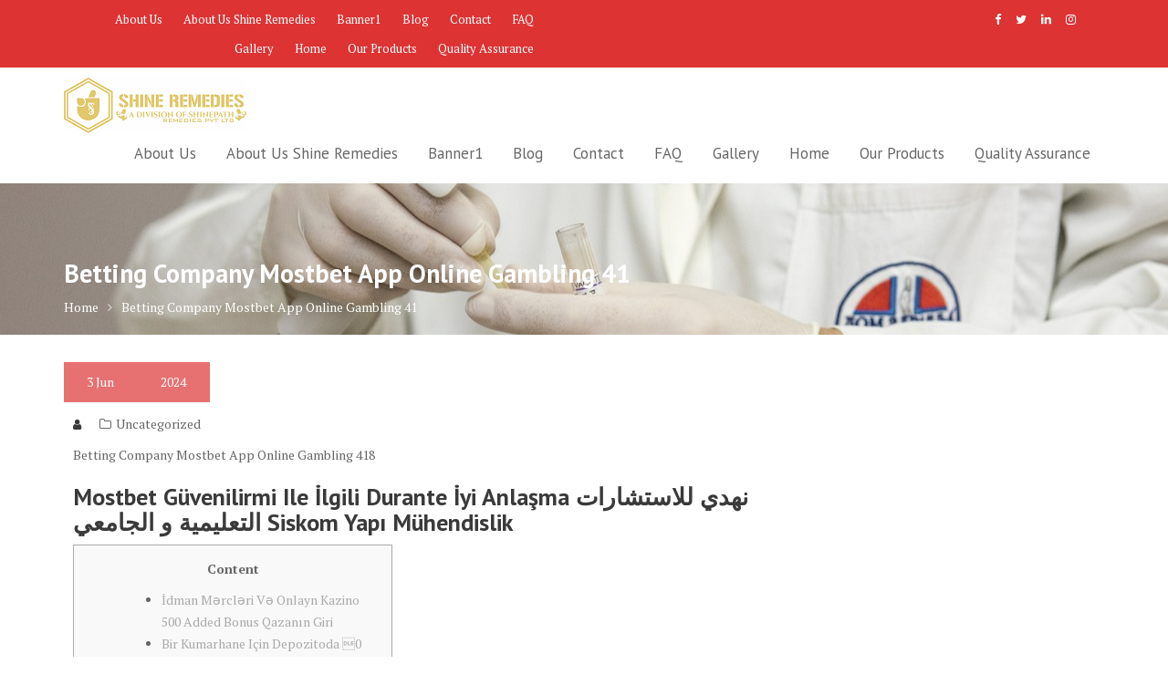

--- FILE ---
content_type: text/html; charset=UTF-8
request_url: https://shineremedies.com/betting-company-mostbet-app-online-gambling-41/
body_size: 21867
content:
<!DOCTYPE html><html lang="en-US">
        	<head>

		        <meta charset="UTF-8">
        <meta name="viewport" content="width=device-width, initial-scale=1">
        <link rel="profile" href="//gmpg.org/xfn/11">
        <link rel="pingback" href="https://shineremedies.com/xmlrpc.php">
        <title>Betting Company Mostbet App Online Gambling 41 &#8211; Shine Remedies</title>
<meta name='robots' content='max-image-preview:large' />
<link rel='dns-prefetch' href='//fonts.googleapis.com' />
<link rel='dns-prefetch' href='//s.w.org' />
<link rel="alternate" type="application/rss+xml" title="Shine Remedies &raquo; Feed" href="https://shineremedies.com/feed/" />
<link rel="alternate" type="application/rss+xml" title="Shine Remedies &raquo; Comments Feed" href="https://shineremedies.com/comments/feed/" />
<link rel="alternate" type="application/rss+xml" title="Shine Remedies &raquo; Betting Company Mostbet App Online Gambling 41 Comments Feed" href="https://shineremedies.com/betting-company-mostbet-app-online-gambling-41/feed/" />
		<script type="text/javascript">
			window._wpemojiSettings = {"baseUrl":"https:\/\/s.w.org\/images\/core\/emoji\/13.0.1\/72x72\/","ext":".png","svgUrl":"https:\/\/s.w.org\/images\/core\/emoji\/13.0.1\/svg\/","svgExt":".svg","source":{"concatemoji":"https:\/\/shineremedies.com\/wp-includes\/js\/wp-emoji-release.min.js?ver=5.7.14"}};
			!function(e,a,t){var n,r,o,i=a.createElement("canvas"),p=i.getContext&&i.getContext("2d");function s(e,t){var a=String.fromCharCode;p.clearRect(0,0,i.width,i.height),p.fillText(a.apply(this,e),0,0);e=i.toDataURL();return p.clearRect(0,0,i.width,i.height),p.fillText(a.apply(this,t),0,0),e===i.toDataURL()}function c(e){var t=a.createElement("script");t.src=e,t.defer=t.type="text/javascript",a.getElementsByTagName("head")[0].appendChild(t)}for(o=Array("flag","emoji"),t.supports={everything:!0,everythingExceptFlag:!0},r=0;r<o.length;r++)t.supports[o[r]]=function(e){if(!p||!p.fillText)return!1;switch(p.textBaseline="top",p.font="600 32px Arial",e){case"flag":return s([127987,65039,8205,9895,65039],[127987,65039,8203,9895,65039])?!1:!s([55356,56826,55356,56819],[55356,56826,8203,55356,56819])&&!s([55356,57332,56128,56423,56128,56418,56128,56421,56128,56430,56128,56423,56128,56447],[55356,57332,8203,56128,56423,8203,56128,56418,8203,56128,56421,8203,56128,56430,8203,56128,56423,8203,56128,56447]);case"emoji":return!s([55357,56424,8205,55356,57212],[55357,56424,8203,55356,57212])}return!1}(o[r]),t.supports.everything=t.supports.everything&&t.supports[o[r]],"flag"!==o[r]&&(t.supports.everythingExceptFlag=t.supports.everythingExceptFlag&&t.supports[o[r]]);t.supports.everythingExceptFlag=t.supports.everythingExceptFlag&&!t.supports.flag,t.DOMReady=!1,t.readyCallback=function(){t.DOMReady=!0},t.supports.everything||(n=function(){t.readyCallback()},a.addEventListener?(a.addEventListener("DOMContentLoaded",n,!1),e.addEventListener("load",n,!1)):(e.attachEvent("onload",n),a.attachEvent("onreadystatechange",function(){"complete"===a.readyState&&t.readyCallback()})),(n=t.source||{}).concatemoji?c(n.concatemoji):n.wpemoji&&n.twemoji&&(c(n.twemoji),c(n.wpemoji)))}(window,document,window._wpemojiSettings);
		</script>
		<style type="text/css">
img.wp-smiley,
img.emoji {
	display: inline !important;
	border: none !important;
	box-shadow: none !important;
	height: 1em !important;
	width: 1em !important;
	margin: 0 .07em !important;
	vertical-align: -0.1em !important;
	background: none !important;
	padding: 0 !important;
}
</style>
	<link rel='stylesheet' id='wp-call-btn-guten-blocks-style-css'  href='https://shineremedies.com/wp-content/plugins/wp-call-button/assets/block/build/index.css?ver=008a43d024d1ab45f94658bb1b98d508' type='text/css' media='all' />
<link rel='stylesheet' id='wp-components-css'  href='https://shineremedies.com/wp-includes/css/dist/components/style.min.css?ver=5.7.14' type='text/css' media='all' />
<link rel='stylesheet' id='wp-block-editor-css'  href='https://shineremedies.com/wp-includes/css/dist/block-editor/style.min.css?ver=5.7.14' type='text/css' media='all' />
<link rel='stylesheet' id='wp-nux-css'  href='https://shineremedies.com/wp-includes/css/dist/nux/style.min.css?ver=5.7.14' type='text/css' media='all' />
<link rel='stylesheet' id='wp-editor-css'  href='https://shineremedies.com/wp-includes/css/dist/editor/style.min.css?ver=5.7.14' type='text/css' media='all' />
<link rel='stylesheet' id='block-robo-gallery-style-css-css'  href='https://shineremedies.com/wp-content/plugins/robo-gallery/includes/extensions/block/dist/blocks.style.build.css?ver=3.0.5' type='text/css' media='all' />
<link rel='stylesheet' id='medical-circle-googleapis-css'  href='//fonts.googleapis.com/css?family=PT+Sans:400,700|PT+Serif:400,700' type='text/css' media='all' />
<link rel='stylesheet' id='bootstrap-css'  href='https://shineremedies.com/wp-content/themes/medical-circle/assets/library/bootstrap/css/bootstrap.min.css?ver=3.3.6' type='text/css' media='all' />
<link rel='stylesheet' id='font-awesome-css'  href='https://shineremedies.com/wp-content/themes/medical-circle/assets/library/Font-Awesome/css/font-awesome.min.css?ver=4.5.0' type='text/css' media='all' />
<link rel='stylesheet' id='slick-css'  href='https://shineremedies.com/wp-content/themes/medical-circle/assets/library/slick/slick.css?ver=1.3.3' type='text/css' media='all' />
<link rel='stylesheet' id='magnific-popup-css'  href='https://shineremedies.com/wp-content/themes/medical-circle/assets/library/magnific-popup/magnific-popup.css?ver=1.1.0' type='text/css' media='all' />
<link rel='stylesheet' id='medical-circle-style-css'  href='https://shineremedies.com/wp-content/themes/medical-circle/style.css?ver=5.7.14' type='text/css' media='all' />
<style id='medical-circle-style-inline-css' type='text/css'>

              .inner-main-title {
                background-image:url('https://shineremedies.com/wp-content/themes/medical-circle/assets/img/medical.jpg');
                background-repeat:no-repeat;
                background-size:cover;
                background-attachment:fixed;
                background-position: center; 
                height: 166px;
            }
            .top-header,
            article.post .entry-header .year,
            .wpcf7-form input.wpcf7-submit ::before ,
            .btn-primary::before {
                background-color: #dd3333;
            }
            .site-footer{
                background-color: #000000;
            }
            .copy-right{
                background-color: #303030;
            }
	        .site-title,
	        .site-title a,
	        .site-description,
	        .site-description a,
            a:hover,
            a:active,
            a:focus,
            .widget li a:hover,
            .posted-on a:hover,
            .author.vcard a:hover,
            .cat-links a:hover,
            .comments-link a:hover,
            .edit-link a:hover,
            .tags-links a:hover,
            .byline a:hover,
            .main-navigation .acme-normal-page .current_page_item a,
            .main-navigation .acme-normal-page .current-menu-item a,
            .main-navigation .active a,
            .main-navigation .navbar-nav >li a:hover,
            .team-item h3 a:hover,
            .news-notice-content .news-content a:hover,
            .single-item .fa,
            .department-title-wrapper .department-title.active a,
			.department-title-wrapper .department-title.active a i,
			.department-title-wrapper .department-title:hover a,
			 .at-social .socials li a{
                color: #dd3333;
            }
            .navbar .navbar-toggle:hover,
            .main-navigation .current_page_ancestor > a:before,
            .comment-form .form-submit input,
            .btn-primary,
            .line > span,
            .wpcf7-form input.wpcf7-submit,
            .wpcf7-form input.wpcf7-submit:hover,
            i.slick-arrow:hover,
            article.post .entry-header,
            .sm-up-container,
            .btn-primary.btn-reverse:before,
            #at-shortcode-bootstrap-modal .modal-header{
                background-color: #dd3333;
                color:#fff;
            }
            .blog article.sticky{
                border: 2px solid #dd3333;
            }
</style>
<link rel='stylesheet' id='medical_circle-block-front-styles-css'  href='https://shineremedies.com/wp-content/themes/medical-circle/acmethemes/gutenberg/gutenberg-front.css?ver=1.0' type='text/css' media='all' />
<script type='text/javascript' src='https://shineremedies.com/wp-includes/js/jquery/jquery.min.js?ver=3.5.1' id='jquery-core-js'></script>
<script type='text/javascript' src='https://shineremedies.com/wp-includes/js/jquery/jquery-migrate.min.js?ver=3.3.2' id='jquery-migrate-js'></script>
<!--[if lt IE 9]>
<script type='text/javascript' src='https://shineremedies.com/wp-content/themes/medical-circle/assets/library/html5shiv/html5shiv.min.js?ver=3.7.3' id='html5-js'></script>
<![endif]-->
<!--[if lt IE 9]>
<script type='text/javascript' src='https://shineremedies.com/wp-content/themes/medical-circle/assets/library/respond/respond.min.js?ver=1.1.2' id='respond-js'></script>
<![endif]-->
<link rel="https://api.w.org/" href="https://shineremedies.com/wp-json/" /><link rel="alternate" type="application/json" href="https://shineremedies.com/wp-json/wp/v2/posts/4286" /><link rel="EditURI" type="application/rsd+xml" title="RSD" href="https://shineremedies.com/xmlrpc.php?rsd" />
<link rel="wlwmanifest" type="application/wlwmanifest+xml" href="https://shineremedies.com/wp-includes/wlwmanifest.xml" /> 
<meta name="generator" content="WordPress 5.7.14" />
<link rel="canonical" href="https://shineremedies.com/betting-company-mostbet-app-online-gambling-41/" />
<link rel='shortlink' href='https://shineremedies.com/?p=4286' />
<link rel="alternate" type="application/json+oembed" href="https://shineremedies.com/wp-json/oembed/1.0/embed?url=https%3A%2F%2Fshineremedies.com%2Fbetting-company-mostbet-app-online-gambling-41%2F" />
<link rel="alternate" type="text/xml+oembed" href="https://shineremedies.com/wp-json/oembed/1.0/embed?url=https%3A%2F%2Fshineremedies.com%2Fbetting-company-mostbet-app-online-gambling-41%2F&#038;format=xml" />
<!-- HFCM by 99 Robots - Snippet # 1: header -->
<meta name="google-site-verification" content="FggCIj_QbhdUfhDVO8x1AbYGxc3BgCOWazcUmwazs28" />
<!-- /end HFCM by 99 Robots -->
<!-- HFCM by 99 Robots - Snippet # 2: Header -->
<meta name="google-site-verification" content="FggCIj_QbhdUfhDVO8x1AbYGxc3BgCOWazcUmwazs28" />
<!-- /end HFCM by 99 Robots -->
<!-- This website uses the WP Call Button plugin to generate more leads. --><style type="text/css">.wp-call-button{ display: none; } @media screen and (max-width: 650px) { .wp-call-button{display: block; position: fixed; text-decoration: none; z-index: 9999999999;width: 60px; height: 60px; border-radius: 50%;/*transform: scale(0.8);*/  right: 20px;  bottom: 20px; background: url( [data-uri] ) center/30px 30px no-repeat #269041 !important;} }</style>		<style type="text/css" id="wp-custom-css">
			.product_meta {
    display: none;
}		</style>
		
	</head>
<body class="post-template-default single single-post postid-4286 single-format-standard wp-custom-logo acme-animate right-sidebar group-blog">

        <div class="site" id="page">
                <a class="skip-link screen-reader-text" href="#content">Skip to content</a>
                    <div class="top-header">
                <div class="container">
                    <div class="row">
                        <div class="col-sm-6 text-left">
                            <div class='at-first-level-nav at-display-inline-block text-right'><div class="menu"><ul>
<li class="page_item page-item-73"><a href="https://shineremedies.com/about-us/">About Us</a></li>
<li class="page_item page-item-150"><a href="https://shineremedies.com/about-us-shine-remedies/">About Us Shine Remedies</a></li>
<li class="page_item page-item-131"><a href="https://shineremedies.com/banner1/">Banner1</a></li>
<li class="page_item page-item-74 current_page_parent"><a href="https://shineremedies.com/blog/">Blog</a></li>
<li class="page_item page-item-36"><a href="https://shineremedies.com/contact/">Contact</a></li>
<li class="page_item page-item-37"><a href="https://shineremedies.com/faq/">FAQ</a></li>
<li class="page_item page-item-38"><a href="https://shineremedies.com/gallery/">Gallery</a></li>
<li class="page_item page-item-75"><a href="https://shineremedies.com/">Home</a></li>
<li class="page_item page-item-39"><a href="https://shineremedies.com/our-products/">Our Products</a></li>
<li class="page_item page-item-153"><a href="https://shineremedies.com/quality-assurance/">Quality Assurance</a></li>
</ul></div>
</div>                        </div>
                        <div class="col-sm-6 text-right">
                            <ul class="socials at-display-inline-block"><li><a href="https://www.facebook.com/" target=""><i class="fa fa-facebook"></i></a></li><li><a href="https://twitter.com/" target=""><i class="fa fa-twitter"></i></a></li><li><a href="https://www.linkedin.com/company/" target=""><i class="fa fa-linkedin"></i></a></li><li><a href="https://www.instagram.com/" target="_blank"><i class="fa fa-instagram"></i></a></li></ul>                        </div>
                    </div>
                </div>
            </div>
                    <div class="navbar at-navbar " id="navbar" role="navigation">
            <div class="container">
                <div class="navbar-header">
                    <button type="button" class="navbar-toggle" data-toggle="collapse" data-target=".navbar-collapse"><i class="fa fa-bars"></i></button>
                    <a href="https://shineremedies.com/" class="custom-logo-link" rel="home"><img width="200" height="61" src="https://shineremedies.com/wp-content/uploads/2022/10/ASHINELOGI.png" class="custom-logo" alt="Shine Remedies" /></a>                </div>
                                <div class="main-navigation navbar-collapse collapse">
                    <div id="primary-menu" class="nav navbar-nav navbar-right acme-normal-page"><ul>
<li class="page_item page-item-73"><a href="https://shineremedies.com/about-us/">About Us</a></li>
<li class="page_item page-item-150"><a href="https://shineremedies.com/about-us-shine-remedies/">About Us Shine Remedies</a></li>
<li class="page_item page-item-131"><a href="https://shineremedies.com/banner1/">Banner1</a></li>
<li class="page_item page-item-74 current_page_parent"><a href="https://shineremedies.com/blog/">Blog</a></li>
<li class="page_item page-item-36"><a href="https://shineremedies.com/contact/">Contact</a></li>
<li class="page_item page-item-37"><a href="https://shineremedies.com/faq/">FAQ</a></li>
<li class="page_item page-item-38"><a href="https://shineremedies.com/gallery/">Gallery</a></li>
<li class="page_item page-item-75"><a href="https://shineremedies.com/">Home</a></li>
<li class="page_item page-item-39"><a href="https://shineremedies.com/our-products/">Our Products</a></li>
<li class="page_item page-item-153"><a href="https://shineremedies.com/quality-assurance/">Quality Assurance</a></li>
</ul></div>
                </div><!--/.nav-collapse -->
            </div>
        </div>
        <div class="wrapper inner-main-title">
	<div class="container">
		<header class="entry-header init-animate">
			<h1 class="entry-title">Betting Company Mostbet App Online Gambling 41</h1>			<div class='breadcrumbs init-animate'><div id='medical-circle-breadcrumbs'><div role="navigation" aria-label="Breadcrumbs" class="breadcrumb-trail breadcrumbs" itemprop="breadcrumb"><ul class="trail-items" itemscope itemtype="http://schema.org/BreadcrumbList"><meta name="numberOfItems" content="2" /><meta name="itemListOrder" content="Ascending" /><li itemprop="itemListElement" itemscope itemtype="http://schema.org/ListItem" class="trail-item trail-begin"><a href="https://shineremedies.com/" rel="home" itemprop="item"><span itemprop="name">Home</span></a><meta itemprop="position" content="1" /></li><li class="trail-item trail-end"><span><span>Betting Company Mostbet App Online Gambling 41</span></span></li></ul></div></div></div>		</header><!-- .entry-header -->
	</div>
</div>
<div id="content" class="site-content container clearfix">
		<div id="primary" class="content-area">
		<main id="main" class="site-main" role="main">
		<article id="post-4286" class="init-animate post-4286 post type-post status-publish format-standard hentry">
	<div class="content-wrapper">
        <div class="image-wrap">
	                    <header class="entry-header no-image">
                <div class="entry-meta">
				<span class="day-month">
					<span class="day">
						3					</span>
					<span class="month">
						Jun					</span>
				</span>
                    <span class="year">
					2024				</span>

                </div><!-- .entry-meta -->
            </header><!-- .entry-header -->
        </div>
		<div class="entry-content no-image">
			<footer class="entry-footer">
				<span class="author vcard"><a class="url fn n" href="https://shineremedies.com/author/"><i class="fa fa-user"></i></a></span><span class="cat-links"><i class="fa fa-folder-o"></i>Uncategorized</span>			</footer><!-- .entry-footer -->
			<p>Betting Company Mostbet App Online Gambling 418</p>
<h1>Mostbet Güvenilirmi Ile İlgili Durante İyi Anlaşma نهدي للاستشارات التعليمية و الجامعي Siskom Yapı Mühendislik</h1>
<div id="toc" style="background: #f9f9f9;border: 1px solid #aaa;display: table;margin-bottom: 1em;padding: 1em;width: 350px;">
<p class="toctitle" style="font-weight: 700;text-align: center;">Content</p>
<ul class="toc_list">
<li><a href="#toc-0">İdman Mərcləri Və Onlayn Kazino 500 Added Bonus Qazanın Giri</a></li>
<li><a href="#toc-1">Bir Kumarhane Için Depozitoda 0 Ilk Para Yatırma Bonusu + 15fs</a></li>
<li><a href="#toc-2">Mostbet’te Ücretsiz Bahisler</a></li>
<li><a href="#toc-3">Mostbet Azerbaycan Rəsmi Casino Giriş Və Qeydiyyat Mostbet A</a></li>
<li><a href="#toc-4">Mostbet Bahis: Türkiye&#8217;de Online Bahis Ve Oyun Deneyiminiz</a></li>
<li><a href="#toc-5">Mostbet Mobil Uygulamaları</a></li>
<li><a href="#toc-6">Mostbet Casin</a></li>
<li><a href="#toc-7">Mostbet’te Canlı Bahis Seçeneği</a></li>
<li><a href="#toc-8">Mostbet Uz</a></li>
<li><a href="#toc-9">Mostbet&#8221; &#8220;Casino Para Çekmede Sıkıntı</a></li>
<li><a href="#toc-10">Sunulan Oyunlar</a></li>
<li><a href="#toc-11">Türkiye’den Oyuncular Için Mostbet’e Oyun Hesabı Kaydı</a></li>
<li><a href="#toc-12">Azərbaycanda Mostbet Az Casin</a></li>
<li><a href="#toc-13">Mostbet&#8217;te Bahis Çeşitliliği</a></li>
<li><a href="#toc-14">Spor Için 0 Hoş Geldin Bonusu + Just One Para Yatırma Işlemi Için 50 Free Re-writes (fs)</a></li>
<li><a href="#toc-15">Mostbet Aviator Trial Türkiye ️ Mosbet Para Için Oyunu Nasıl Oynanır, Stratejistler, Demo, Indir Mostbet Havacı Tr</a></li>
<li><a href="#toc-16">&#8220;kum Derdine Son! </a></li>
<li><a href="#toc-17">Mostbet Web Sitesinin Özellikleri</a></li>
<li><a href="#toc-18">Sonuç&#8221;</a></li>
<li><a href="#toc-19">Mosbet Kumar Sitesi</a></li>
<li><a href="#toc-20">Mostbet Giriş Türkiye: Mostbet Casino &#038; Bahis Adresi Bonusları Ve Üyelik İşlemleri</a></li>
<li><a href="#toc-21">Mostbet Oyun Türleri</a></li>
<li><a href="#toc-22">Popüler Turlar</a></li>
<li><a href="#toc-23">Mostbet Para Yatırma Ve Afin De Çekme Yöntemleri</a></li>
<li><a href="#toc-24">Mostbet, Azərbaycanda Ən Yaxşı Onlayn Kazinolardan Bir</a></li>
<li><a href="#toc-25">Mostbet’te Bahis Yapılabilecek Popüler Spor Etkinlikleri</a></li>
<li><a href="#toc-26">Mostbet’e Giriş Yap Empieza Kazanmaya Başla! </a></li>
<li><a href="#toc-27">“mostbet Azərbaycan Orc Və Kazino Bonus 550 Azn Giri</a></li>
<li><a href="#toc-30">Mostbet Türkiye Çevrimiçi Kumarhane Mostbet Casin</a></li>
<li><a href="#toc-32">Mostbet Aviator Sport: Necə Oynamaq Olar</a></li>
<li><a href="#toc-33">Kategori Arşivleri: Mostbet Ozbekistonda</a></li>
</ul>
</div>
<p>Bu geliştiriciler, gerçekçi grafiklere ve ilgi çekici bonus özelliklere sahip yüksek kaliteli oyunlar yaratmalarıyla bilinir.  Dolayısıyla, Mostbet’te oynarken çeşitli eğlenceli seçenekler bulacağınıza güvenebilirsiniz.  Mostbet ayrıca Amerikan, Avrupa ve Fransız gibi çeşitli rulet çeşitleri de sunmaktadır.  Bu oyunlar gerçekçi grafiklerle gelir ve yarış pisti bahisleri empieza hızlı erişim için favori bahislerinizi kaydetme gibi ek özelliklere sahiptir.</p>
<ul>
<li>Mostbet Destek ekibi, 7/24 ulaşılabilirliği ve profesyonel çözüm yöntemleri ile dikkat çekmektedir. </li>
<li>Kayıttan sonra, spor bahisleri ve kumarhaneler için şık bir karşılama bonusu alabilirsiniz. </li>
<li>Rekabetçi oranlar ve çizgilerle, bahislerinizden en iyi şekilde yararlandığınızdan emin olabilirsiniz. </li>
</ul>
<p>Mostbet, çeşitli promosyonlar sunar ve oyuncular çok başarılı şirketlerdir, ancak aşağıdakilerden yararlanacak kadar genç olmasına rağmen.  Şirketin canlı bahis, maç öncesi bahis ve sanal spor bahisleri gibi bir dizi bahis alternatifi sunması beklenmektedir.&#8221; &#8220;[newline]Burada bahis oynamaktan çok keyif alıyorum, oranlar gerçekten çok iyi ve bahis oynayabilecekleri çok çeşitli spor türleri var.  Mostbet ayna web sitesi, orijinal, resmi web sitesiyle aynı içeriğe ve işlevselliğe sahip bir yedek ya da alternatif web sitesidir.  Mostbet Destek ekibi, 7/24 ulaşılabilirliği ve profesyonel çözüm yöntemleri ile dikkat çekmektedir.</p>
<h2 id="toc-0">İdman Mərcləri Və Onlayn Kazino 500 Bonus Qazanın Giri</h2>
<p>Maç öncesi, maç veya etkinlik başlamadan önce herhangi bir spor dalına bahis oynayabileceğiniz anlamına gelirken, canlı bahis, etkinlik sırasında bahis yapmanıza olanak tanır.  Mostbet müşteri hizmetleri personeli, bahis, hesapla ilgili sorunlar ya da aradaki the lady şey hakkında sahip olabileceğiniz&#8221; &#8220;the girl türlü sorunuzda dimension yardımcı olmak için buradadır.  Bir hesap oluşturmak ve Mostbet’e giriş yapmak, kullanıcılara platformun eğlenceli özelliklerine ve bahis oynamak için güvenli bir ortama erişim sağlayan basit bir işlemdir.  Kullanıcılar, platformun kapsamlı özellik setini kullanabilir ve kayıt olduktan sonra seçtikleri etkinliklere bahis oynayabilir.  Uygulamadaki hesaplarında oturum açmış olan tüm kullanıcılar bunları görebilir <a href="https://PorridgeLady.com/">mostbet</a>.</p>
<ul>
<li>&#8220;Üstelik Mostbet’in kayıt seçenekleri farklı müşteri tercihlerine empieza ihtiyaçlarına uyacak şekilde tasarlanmıştır. </li>
<li>Sitedeki bahis hatları da benzer hizmetler sunan diğer web sitelerine kıyasla oldukça rekabetçidir. </li>
<li>Müşteri destek ekibi günün the girl saati çalışır empieza duyarlı ve yardımcı olmasıyla bilinir. </li>
<li>Kayıt sırasında yapılmadıysa, belirtilen telefon numarasını empieza e-postayı weil teyit etmeniz gerekir. </li>
<li>Cömert hoş geldin bonusları, popüler slot makinelerinde ücretsiz çevirmeler ve başka hiçbir yerde bulamayacağınız diğer benzersiz teklifler sizi şaşırtacak. </li>
</ul>
<p>Mostbet uygulaması pampre telefonunuzdan bahis oyunları oynamanıza olanak sağlayan mobil bir yazılımdır.  Bu uygulama ile kolayca bahis oynayabilir ve daha fazla para kazanabilirsiniz.  Bu oyunlar gerçekçi grafiklere sahiptir ve sizing mümkün olan sobre iyi oyun deneyimini sunmak için tasarlanmıştır.  Ayrıca, kazancınızı önemli ölçüde artırabilecek amerikan dolar? topu ikramiyeleri ve aşamalı ikramiyeler gibi added bonus” “özelliklerle birlikte gelirler.  Com web sitemiz, 2009’dan başlayarak on yıldan fazla bir süredir spor bahisleri hizmetlerini sunmaktadır.</p>
<h3 id="toc-1">Bir Kumarhane Için Depozitoda 0 Ilk Para Yatırma Bonusu + 15fs</h3>
<p>Siteye erişim sağlayabilmek için güncel Mostbet giriş adreslerinin takip edilmesi gerekmektedir, zira bu tür siteler sık sık erişim engellemelerine maruz kalabilmektedir.  Kayıt promosyon kodunu özellikle sitemizdeki online casino ortaklarından birinden alabilirsiniz.  Mostbet’teki canlı on collection casino, kullanıcıların bir video yayını aracılığıyla gerçek zamanlı krupiyelerle casino oyunları oynamasına olanak tanıyan bir özelliktir.  Bu, daha sürükleyici ve&#8221; &#8220;otantik bir oyun deneyimi sunar, çünkü oyuncular tıpkı kara tabanlı  bir kumarhanede olduğu gibi krupiyeyi görebilir ve onunla etkileşime girebilir.</p>
<ul>
<li>Unutmayın ki, bahis ve oyun dünyasına adım atmak için doğru bir başlangıç yapmak çok önemlidir. </li>
<li>Mostbet, kullanıcılarına spor bahisleri ve online casino oyunları sunarak geniş bir eğlence yelpazesi vaat ediyor. </li>
<li>Mostbet online on range casino, dünyanın dört bir yanından yüzlerce spor karşılaşmasında oranlar empieza bahis hatları sunan bir spor platformudur. </li>
<li>Oyuncular Andar Bahar, slotlar, video online poker ve jackpot oyunları dahil olmak üzere çok çeşitli casino oyunları arasından seçim yapabilirler. </li>
</ul>
<p>Mostbet, kullanıcılarına spor bahisleri ve online casino oyunları sunarak geniş bir eğlence yelpazesi vaat ediyor.  Fakat bu platformun öne çıkan özelliklerinden yararlanırken, bazı avantajlar ve dezavantajları da göz önünde bulundurmak gerekiyor.  Öte yandan,  online casino ve spor bahisleri tutkunları için Mostbet, sunduğu kaliteli hizmet sayesinde oldukça popüler bir platformdur.  Güvenilir bir hizmet anlayışıyla, oyuncuların kişisel bilgilerinin korunması ve finansal işlemlerde şeffaflığın sağlanması, kullanıcılar için büyük önem taşımaktadır.</p>
<h3 id="toc-2">Mostbet’te Ücretsiz Bahisler</h3>
<p>Kullanıcılar para yatırma limitleri belirleyebilir, siteden kendilerini hariç tutabilir ve ihtiyaç duyduklarında profesyonel yardım almak için kaynaklara erişebilirler.  Mostbet’e hemen şimdi kaydolun ve online spor bahislerinin ve casino oyunlarının keyfini çıkarın!  Türkiye’nin önde gelen bahis platformlarından biri olan bu platform, kullanıcılarına geniş bir bahis yelpazesi ve eğlenceli casino oyunları sunmakta.  Kayıt işleminin sade ve anlaşılır olması, bahis empieza oyun severler için kolaylık sağlar.</p>
<ul>
<li>Online poker odası, oyuncuların turnuvalarda ve masa oyunlarında gerçek para için birbirleriyle rekabet etmelerini sağlar. </li>
<li>Mostbet bahis, Türkiye&#8217;deki on the internet bahis severler için en popüler platformlardan biri&#8221; &#8220;olmuştur. </li>
<li>Demo versiyonunda, oyun gerçek paraya dönüştürülemeyen sanal para birimlerine gider. </li>
<li>Bu, son derece kısıtlı bir bütçeyle oyun stratejilerinizi test etmek için mükemmel bir fırsat ola bilir. </li>
</ul>
<p>İster spor bahisleri alanında isterse sobre online casino oyunlarında farklı promosyon seçeneklerinden faydalanmak mümkündür.  Örneğin, yeni üyeler için hoş geldin bonusu, mevcut kullanıcılara ise yatırım empieza kayıp bonusları gibi çeşitli kampanyalar düzenlenmektedir.  Mostbet, Türkiye’de spor bahislerinden canlı kumarhane oyunlarına kadar geniş bir yelpazedeki kumar ve bahis seçeneklerini arayan kullanıcılar için ideal bir tercihtir.  Mostbet bahis şirketi, kullanıcılarına yüksek oranlar ve bir dizi eğlenceli oyun sunarak, bahis piyasasında kendine sağlam bir yer edinmiştir.</p>
<h2 id="toc-3">Mostbet Azerbaycan Rəsmi Casino Giriş Və Qeydiyyat Mostbet A</h2>
<p>Kullanıcıların hesap güvenliği, para yatırma ve para çekme işlemleri, bonus kullanımı empieza daha pek çok konuda merak ettikleri sorulara anında empieza açıklayıcı yanıtlar sağlamaktadırlar.  Mostbet APK indir işlemi, bahis platformunun sunduğu hizmetlerden sorunsuzca faydalanmak isteyenler için büyük öneme sahiptir.  Android cihazlarınıza olduk?a kolay bir ?ekilde indirilebilen bu uygulama ile spor bahisleri, çeşitli canlı online casino oyunları ve zengin slot seçeneklerine anında ulaşabilirsiniz.  Ayrıca, uygulama üzerinden mevcut hesabınıza giriş yapabilir veya yeni bir hesap oluşturabilirsiniz.  Online bahis ve casino dünyasında yerinizi aldığınız andan itibaren bu platformun bonusları ve promosyon kodları sayesinde daha da fazla kazanma şansı yakalarsınız.</p>
<ul>
<li>Mostbet bahisçi ofisi ve kumarhanesi için bonus kazanma koşulları aynıdır, ancak s?rf bahis oynama koşulları farklıdır. </li>
<li>Aviator oyunu hilesi almak icin Predictor Aviator aplikasyonunu yüklemeniz yeterlidir. </li>
<li>Site, hem sprained ankle yeni başlayanlar hem de deneyimli bahisçiler için anlaşılır empieza navigasyonu kolay bir yapıya sahiptir. </li>
<li>Teknelerle ulaşacağımız bu ünlü çarşı, sabah saatlerinden öğleye kadar açık olduğundan erkenden yola çıkıyoruz. </li>
<li>Aviator uçak oyunu yasal mı diye soranlara cevabımız – aviator oyunu güvenilir olduğu kadar da tamamen yasaldır ve curacao lisanslıdır. </li>
</ul>
<p>Bu çevrim şartları, bahis severlerin bonus miktarının belirli bir katını belirli bahis oranlarında oynamalarını zorunlu kılar.  Dolayısıyla, kullanıcıların bonus teklifini kabul etmeden önce ilgili şartlar ve koşulları dikkatlice okumaları ve anlamaları çok önemlidir.  Mostbet bahis platformu, kullanıcılarına avantajlı bonus seçenekleri sunarak onların oyun deneyimini zenginleştirmeyi amaçlar.  İlk olarak, her bonusun geçerli bir kullanım süresi bulunmakta ve bu süre içerisinde ilgili bonus kullanılmazsa geçerliliğini yitirir.  Ayrıca, bonuslar genellikle belirli oyunlar veya oyun kategorileri için geçerli olup, tüm oyunlarda kullanılamayabilir.</p>
<h3 id="toc-4">Mostbet Bahis: Türkiye&#8217;de Online Bahis Ve Oyun Deneyiminiz</h3>
<p>Son zamanlarda uygulamayı indirdim –&#8221; &#8220;çok uygun olan siteden daha hızlı çalışıyor.  Promosyonları yeni müşterileri çekmek ve sadık olanları ödüllendirmek için tasarlanmıştır.  Mostbet, sporseverler için çeşitli bahis seçenekleri sunan çevrimiçi bir bahis platformudur.  Site, sorumlu kumar uygulamalarını teşvik eder ve kullanıcıların harcama alışkanlıklarını kontrol altında tutmalarına yardımcı olacak araçlar sağlar.</p>
<p>Her etkinlik için canlı olarak, güncel istatistiklere sahip maç izci ve oyunun hareketlerinin grafiksel gösterimi vardır – saldırı yönleri, tehlikeli anlar, standart hükümler vb.  Bazı maçlar için movie yayınları da vardır – bu tür olaylar canlıda “Play” düğmesiyle işaretlenir.  Yayınlar, hesabında oturum açmış” “olan tüm kayıtlı Mostbet kullanıcılarına açıktır.  Bu casino etkileyici bir oyun yelpazesi, cömert bonuslar empieza mükemmel müşteri desteği sunar mostbet added bonus al registrar.  Sonuç olarak, Mostbet, geniş bahis seçenekleri, kullanıcı dostu platformu empieza mobil uyumluluğu ile Türkiye’deki bahis ve casino oyuncuları için mükemmel bir seçenektir.</p>
<h2 id="toc-5">Mostbet Mobil Uygulamaları</h2>
<p>Öte yandan, platformun sunduğu müşteri desteği, bazı kullanıcılar için sınırlı olabilmekte veya yavaş yanıt verebilmekte ki bu&#8221; &#8220;de uma belirli durumlarda dezavantaj olarak görülebilir.  Aynı zamanda Mostbet uygulamasını cihazınıza tamamen ücretsiz olarak indirebilirsiniz.  Programın ana ekranında, üst kısmında, promosyonlar, ikramiyeler ve turnuvalarla beraber önemli spor etkinliklerinin duyurulduğu bir rotasyon bloğu vardır.  Aşağıda en popüler canlı etkinliklere ve çizgilere bağlantılar ve durante çok aranan online casino oyunlarına bağlantılar bulunmaktadır.</p>
<ul>
<li>Buna ek olarak, aldığınız paraya yatırım yaptığınız parayı harcayana kadar paranızı ilk kez ödüyorlar. </li>
<li>Site, Tx Hold’em, Omaha ve Seven Card Man dahil olmak üzere çeşitli farklı online poker çeşitlerine sahiptir. </li>
<li>Mostbet bahis platformu, kullanıcılarına kapsamlı bir oyun yelpazesi sunmaktadır. </li>
</ul>
<p>Ardından, istediğiniz miktarda para yatırabilir ve en sevdiğiniz oyunları oynayabilirsiniz.  Eğer bir tenis hayranıysanız, Mostbet bahislerinizi yapmak için ideal bir yer olacaktır.  Şifrenizi unutursanız, “Şifremi Unuttum” veya benzer bir bağlantıya tıklayarak ve şifre sıfırlama e-postası almak için prosedürleri izleyerek şifrenizi sıfırlayabilmeniz gerekir.  Bu adımları tamamladıktan sonra tamamen işlevsel bir Mostbet hesabınıza sahip olmalısınız.  Ne tür bir bahis yapmayı tercih ederseniz edin, Mostbet’te herkes için bir şeyler vardır.</p>
<h3 id="toc-6">Mostbet Casin</h3>
<p>Mostbet ile ortak olmak istiyorsanız, bunu world wide web sitelerine kaydolarak yapabilirsiniz.  Hoşgeldin bonusu, Mostbet kumarhanesinin yeni müşterilerinin 2. 500’e kadar bonus Türk Lirası ve 250 bedava dönüş kazanmasını sağlar.  Yasak olması sebebiyle web sağlayıcıları üzerinden hizmet sunan sitelerin domainlerin kapatılıyor.  Yeni giriş domainlerinin açılması olayına da giriş adresi değişimi adı veriliyor.</p>
<ul>
<li>Bu teknolojilerin kullanımı başta 6698 sayılı Kişisel Verilerin Korunması Kanunu (“Kanun”) olmak üzere diğer mevzuata uygun şekilde gerçekleştirilmektedir. </li>
<li>Verilerin aktarıldığı taraf, bu kişisel verileri dünyanın her yerindeki sunucularda saklayabilir. </li>
<li>Mostbet’te online on line casino oyunları oynamak için önce bir hesap açmanız gerekir. </li>
</ul>
<p>Ayrıca kullanıcılarına e-posta bültenleri, sosyal&#8221; &#8220;medya hesapları ve çeşitli iletişim kanalları üzerinden yeni adresleri iletir.  Bu sayede, üyelerin platforma erişim nelerdir, en ufak bir tereddüt yaşamadan, güvenli ve hızlı bir şekilde giriş yapabilmeleri sağlanmış olur.  Platform; kullanıcı dostu arayüzü ile güncel adres üzerinden giriş yapan herkesin memnuniyetini durante üst düzeyde tutmayı hedefler.</p>
<h2 id="toc-7">Mostbet’te Canlı Bahis Seçeneği</h2>
<p>Mostbet ayrıca oyuncuların slot, zaman oyunları, video online poker ve canlı krupiye oyunları oynayabileceği bir çevrimiçi casino platformu da sağlayabilir mostbet.  Bahis yapmak isteyen her tür kullanıcı için Mostbet, ihtiyaçları karşılayacak bir platform olarak öne çıkar.  Mostbet&#8217;in müşteri destek ekibi, oyuncuların sahip olabileceği soruları yanıtlamak için canlı sohbet ve e-posta yoluyla kullanılabilir.  Oyuncular ayrıca uluslararası kabul gören&#8221; &#8220;ödeme sistemleri aracılığıyla anında para yatırabilir ve çekebilirler.</p>
<ul>
<li>İster spor bahisleri alanında isterse sobre online casino oyunlarında farklı promosyon seçeneklerinden faydalanmak mümkündür. </li>
<li>Daha fazla rahatlık için bu popüler kripto afin sobre birimini kullanarak pra yatırma ve çekme işlemleri yapabilirsiniz. </li>
<li>Eğer bir boks hayranıysanız, Mostbet bahislerinizi yapmak&#8221; &#8220;için mükemmel bir yer olacaktır. </li>
<li>Son zamanlarda bir diğer fikir ise türkiye yasalarına aykırı olduğu yönde olsa da bu Mostbet casino sitesinde hiç bir sorun olmadığını belirtmek&#8221; &#8220;isteriz. </li>
<li>Mostbet, Türkiye’de spor bahislerinden canlı kumarhane oyunlarına kadar geniş bir yelpazedeki kumar ve bahis seçeneklerini arayan kullanıcılar için ideal bir tercihtir. </li>
</ul>
<p>Possuindo sitesinde TL’ye kadar bahis oynamak veya casino oynamak için (isteğe göre) hoş geldin bonusu vardır.  Site s?rf slotları değil, aynı zamanda diğer kumar yazılımlarını da sunar.  Kayıt olduktan sonra, ücretsiz bir hesap alacaksınız ve bunu tercih ettiğiniz pra biriminde para yatırmak için kullanabilirsiniz.  Çok çeşitli klasik slotlar var – birçok türden orijinal görsel ve ses tasarımına sahip yüzlerce oyun.  Mostbet platformu, kullanıcılarının karşılaştığı sorunlara hızlı ve etkili çözümler sunmayı amaçlayan geniş bir destek ağına sahiptir.  Mostbet’te Netentertainment, Pragmatic Play, BetSoft ve daha fazlası gibi önde gelen sağlayıcıların oyunlarına erişebileceksiniz.</p>
<h3 id="toc-8">Mostbet Uz</h3>
<p>Ayrıca, slot machine game oyunları, canlı on line casino oyunları gibi çeşitli casino deneyimleri sobre platformda bulunmaktadır.  Site, kullanıcılarının rahat ve kolay bir bahis deneyimi yaşaması için tasarlanmıştır.  Kaydolduğunuzda size sunulan geniş bonuslar ve promosyonlardan weil yararlanma şansını elde edersiniz.</p>
<ul>
<li>Aynı zamanda yöresel yiyeceklerden, Tay sanatını yansıtan hediyelik eşyalara kadar alışveriş için aradığımız the woman ürüne ulaşabiliyoruz. </li>
<li>Aynı şey bahisler için de geçerlidir – mostbet zerkalo ile bahis yapmaya devam edebilir empieza canlı yayınları izleyebilirsiniz. </li>
<li>Mostbet&#8217;in detaylı bir incelemesi için, Mostbet Review sayfasını ziyaret edebilirsiniz. </li>
<li>Ayrıca, müşteri destek ekibi her türlü sorunuzu veya endişenizi yanıtlamak için the woman zaman hazırdır. </li>
<li>Bu uygulama ile kolayca bahis oynayabilir ve daha fazla para kazanabilirsiniz. </li>
<li>Her bir kullanıcının tercih ettiği yönteme göre, platformun sunduğu minimum amount ve maksimum limitler hakkında da bilgi sahibi olması önemlidir. </li>
</ul>
<p>Mostbet’teki müşteri hizmetleri personeli iyi eğitimlidir ve tüketicilere sobre iyi çevrimiçi deneyimi sunmayı taahhüt eder.  KOBİSTORE ( HİBENBURADA) bu bilgileri güncelleyeceğine dair herhangi bir taahhüt vermemektedir.  Bunlar Şirket yönetiminin gelecekteki duruma ilişkin şu andaki görüşlerini yansıtmaktadır ve belli varsayımları içermektedir.  Aviator oyunu hilesi almak icin Predictor Aviator aplikasyonunu yüklemeniz yeterlidir.</p>
<h2 id="toc-9">Mostbet&#8221; &#8220;On Line Casino Para Çekmede Sıkıntı</h2>
<p>Şu anda bir çok bahis siteleri ile karşılıklı çalışan predictor aplikasyonu Mostbet sitesi için de geçerlidir.  Ücretsiz bahis – bu özellik, oyuncuya ücretsiz bir tur oyun oynama hakkı verir (kendi parasını yatırmadan).   Örneğin, dövüş sanatlarını açarsak, yüksek profilli UFC’den yerel RCC’ye kadar çok sayıda MMA promosyonu görürüz.</p>
<ul>
<li>Bunlar Şirket yönetiminin gelecekteki duruma ilişkin şu andaki görüşlerini yansıtmaktadır ve belli varsayımları içermektedir. </li>
<li>Ayrıca, slot machine oyunları, canlı casino oyunları gibi çeşitli casino deneyimleri sobre platformda bulunmaktadır. </li>
<li>Yani, nereden olursanız olun, bu bahis sitesini kendi ana dilinizde kullanabileceksiniz. </li>
<li>Bu, daha sürükleyici ve&#8221; &#8220;otantik bir oyun deneyimi sunar, çünkü oyuncular tıpkı kara tabanlı bir kumarhanede olduğu gibi krupiyeyi görebilir ve onunla etkileşime girebilir. </li>
<li>Bu internet sitesindeki bilgiler ve bazı dokümanlar güncelliğini yitirmiş olabilir. </li>
</ul>
<p>Bir Mostbet hesabına kaydolduktan sonra, web sitesinde ya da mobil uygulamada oyun oynayabilirsiniz.  Gerçek parayla oynanan oyunları oynayıp kazanabileceğiniz bir yer arıyorsanız bu internet site tam size göre.  Günün veya gecenin herhangi bir saatinde katılabilirsiniz ve aralarından seçim yapabileceğiniz birçok farklı oyun türü vardır.  Canlı oyunları izlemeyi seviyorsanız, bu çevrimiçi kumarhanenin dünya çapındaki tüm önemli spor etkinliklerinde canlı maçlar sunduğunu bilmek&#8221; &#8220;sizi mutlu edecektir.  Ana menüdeki ayrı bir blokta, oyuncular arasında popüler olan Aviator – Spribe sağlayıcısından çok çeşitli çarpışma oyunlarına yol açan oyun, çıkacak.</p>
<h3 id="toc-10">Sunulan Oyunlar</h3>
<p>Bağlantıyı, bahisçinin destek servisine bu konuda istek gönderilerek alabilirsiniz.  Sağ altta yer alan butona basıldığında canlı destek alanına giriş yapılıyor.  Departman seçimi yapmanın zorunlu tutulması de uma hizmetin hızlı verilmek istenmesidir.</p>
<ul>
<li>Mostbet’teki müşteri hizmetleri personeli iyi eğitimlidir ve tüketicilere en iyi çevrimiçi deneyimi sunmayı taahhüt eder. </li>
<li>Sağ altta yer alan butona basıldığında canlı destek alanına giriş yapılıyor. </li>
<li>Ne tür bir bahis yapmayı tercih ederseniz edin, Mostbet’te herkes için bir şeyler vardır. </li>
</ul>
<p>Giriş yaparak, yenilikçi slot makinelerinden canlı krupiyerler ile gerçek zamanlı blackjack oyunlarına kadar geniş bir yelpazede eğlenceyle dolu zamanlar geçirebilirsiniz.  Üstelik, bireysel tercihlerinize sobre uygun olan oyunları bulmak için kategorilere ayrılmış, kullanıcı dostu bir arayüz sizleri&#8221; &#8220;bekliyor.  Daha fazla rahatlık için bu popüler kripto afin para birimini kullanarak afin de yatırma ve çekme işlemleri yapabilirsiniz.  Tüm verilerinizin güvende ve emniyette tutulmasını sağlamak için en child şifreleme teknolojisini kullanırlar.  Ayrıca, müşteri destek ekibi her türlü sorunuzu veya endişenizi yanıtlamak için the woman zaman hazırdır.  Mostbet ayrıca Classic Baccarat, European Blackjack ve High Limit Black jack gibi popüler blackjack çeşitlerini sobre sunmaktadır.</p>
<h2 id="toc-11">Türkiye’den Oyuncular Için Mostbet’e Oyun Hesabı Kaydı</h2>
<p>Bu grupp yalnızca web sitesinin temel işlevlerini ve güvenlik özelliklerini sağlayan tanımlama bilgilerini içerir.  Site’de Kullanılan Çerezler Site’de kullanılan farklı türdeki çerez aşağıdadır.  Verilerin aktarıldığı taraf, bu kişisel verileri dünyanın her yerindeki sunucularda saklayabilir.  Kişisel verileriniz siparişinizi işleme almak, bu web sitesindeki deneyimlerinizi desteklemek ve gizlilik ilkesi sayfamızda açıklanan diğer amaçlar için kullanılacaktır.  Yani, nereden olursanız olun, bu bahis sitesini kendi ana dilinizde kullanabileceksiniz.</p>
<ul>
<li>Bir dahaki sefere yorum yaptığımda kullanılmak üzere adımı, e-posta adresimi ve site adresimi bu tarayıcıya kaydet. </li>
<li>Fakat bu platformun öne çıkan özelliklerinden yararlanırken, bazı avantajlar ve dezavantajları da göz önünde bulundurmak gerekiyor. </li>
<li>Bu platform, finansal işlemlerin güvenliği nelerdir, da son derece hassastır ve kullanıcıların kişisel bilgilerini koruma altına almıştır. </li>
<li>Bazı maçlar için video yayınları da vardır – bu tür olaylar canlıda “Play” düğmesiyle işaretlenir. </li>
</ul>
<p>Mostbet Casino – küresel&#8221; &#8220;kumar pazarında faaliyet gösteren Curaçao’nun overseas lisanslı çevrimiçi kumarhanesidir.  Türkiye’den gelen oyuncular Mostbet’e kaydolabilir ve two, 500 TL’ye kadar kumarhanede oynamak için hoşgeldin bonusu alma seçeneğine sahip olabilirler.  Güvenlik servisi, mevcut Mostbet müşterisinin yeni bir hesap oluşturmasını önlemek için mevcut oyuncuların kişisel comienza pasaport verilerini kontrol edecektir.  Çoklu hesap, bahisçilerde ve kumarhanelerde oynama kurallarının ciddi bir ihlalidir.  Yeni hesaba giriş yaptıktan hemen sonra sitede veya uygulamada başlatılacak bir zamanlayıcı yönlendirmeye yardımcı olacaktır.</p>
<h2 id="toc-12">Azərbaycanda Mostbet Az Casin</h2>
<p>Mostbet online on line casino, Türkiye’deki oyuncular için hızlı, kolay ve güvenli para yatırma ve çekme işlemleri sunuyor.  Mostbet sitesine girdikten sonra, geçerli oturum açma sayfasındaki Kayıt düğmesine tıklamanız gerekir.  Online online poker odası, oyuncuların turnuvalarda ve masa oyunlarında gerçek para için birbirleriyle rekabet etmelerini sağlar.  Site, Arizona Hold’em, Omaha empieza Seven Card Stud dahil olmak üzere çeşitli farklı poker çeşitlerine sahiptir.  Para çekme işlemleri hızlı bir şekilde işlenir ve oyuncular, hesaplarına para yatırmak için diğer birkaç para yatırma yöntemi arasından seçim yapabilir.</p>
<ul>
<li>Sektördeki gelişmelerle beraber kurumsallaşma hedefiyle “iş birliği – güç birliği” fikri doğrultusunda a few firma Anassa Asansör çatısı altında birleştik. </li>
<li>Bu size para yatırma empieza çekme dahil olmak üzere siteye ve özelliklerine tam erişim sağlayacaktır. </li>
<li>Mostbet güncel giriş adresi üzerinden uygulamanın apk dosyasını temin ederek, cihazınıza birkaç dakika içerisinde kurabilir ve avantajlardan hemen yararlanmaya başlayabilirsiniz. </li>
<li>Canlı sohbet, e-posta empieza Telegram aracılığıyla 7/24 Mostbet çevrimiçi müşteri desteğimiz, gerektiğinde hızlı yardım sağlar. </li>
<li>Hoşgeldin bonusu, Mostbet kumarhanesinin yeni müşterilerinin 2. 500’e kadar bonus Türk Lirası ve 250 bedava dönüş kazanmasını sağlar. </li>
</ul>
<p>Bu incelemede, bu bahis şirketinin popülerliğinin sırlarını ortaya çıkarıyor ve özellikleri hakkında bilgi ediniyoruz.  Hesaba para aktarma zamanı 5 dakikadan fazla sürmez empieza&#8221; &#8220;site bir komisyon istemez.  Bunun nedeni teknik sorunlar ve bilgisayar korsanı saldırıları veya şirketin başka bir ülkede lisans almış olması olabilir.  Mostbet’teki online canlı bahis oranlarının oyun sırasında değiştiği unutulmamalıdır.</p>
<h3 id="toc-13">Mostbet&#8217;te Bahis Çeşitliliği</h3>
<p>Mobil uygulamaların avantajları arasında hızlı yükleme ve basitleştirilmiş arayüzler not edilebilir.  Mostbet ikinize de eğlenceli zaman ve pürüzsüz müşteri hizmetleri 7/24 sunar.  Bir spor seçtikten sonra, bahis listesini şampiyonalara, liglere ve ülkelere göre sıralayabilirsiniz.  Mostbet&#8217;te futboldan basketbola, tenisten voleybola kadar çok çeşitli spor dallarında bahis yapabilirsiniz.  Platform, rekabetçi oranlar empieza çeşitli bahis seçenekleri sunarak her türden bahisçinin ihtiyacını karşılar.  Google Pay de?erlendirmek vas?tas?yla para yatırmak istiyorsanız, hesabınıza giriş yapın ve &#8220;Para Yatır&#8221; düğmesine tıklayın.</p>
<ul>
<li>Bir hesap oluşturmak ve Mostbet’e giriş yapmak, kullanıcılara platformun eğlenceli özelliklerine ve bahis oynamak için güvenli bir ortama erişim sağlayan basit bir işlemdir. </li>
<li>Ayrıca, daha fazla rahatlık için bu oyunları hem masaüstü ankle rehab e-book de mobil cihazlarda oynayabilirsiniz. </li>
<li>Bir avantaj olarak, kullanıcılara kolay bir giriş ve güncel giriş adresi sağlayarak erişim konusunda yaşanan sorunları minimize etmekte. </li>
<li>Mostbet Turkiye&#8217;ye kaydolmak için tek yapmanız gereken, e-posta adresinizi ve pampre telefonu numaranızı Mostbet&#8217;e vermek. </li>
<li>Mostbet canlı casino sitesinde para yatırma em relação à ideal şekilde gerçekleştiriliyor. </li>
</ul>
<p>Canlı sohbet, e-posta ve Telegram aracılığıyla 7/24 Mostbet çevrimiçi müşteri desteğimiz, gerektiğinde hızlı yardım sağlar.  Ayrıca Mostbet, bahis keyfini artırmak için çeşitli promosyonlar ve teklifler sunmaktadır.  Şirket, Curacao tarafından verilen offshore lisansı altında faaliyet göstermektedir.  Bu, oyuncuların bahis oynamak için daha güvenli empieza daha güvenli bir platforma erişmelerini sağlar.</p>
		</div><!-- .entry-content -->
	</div>
</article><!-- #post-## -->            <div class="clearfix"></div>
			
	<nav class="navigation post-navigation" role="navigation" aria-label="Posts">
		<h2 class="screen-reader-text">Post navigation</h2>
		<div class="nav-links"><div class="nav-previous"><a href="https://shineremedies.com/aviator-apk-ni-yuxariya-dogru-baglayin-android-2024-%c9%99-sahib-olmaq-ucun-qumar-oyunu-proqramini-%c9%99ld%c9%99-edin/" rel="prev">Aviator APK-nı yuxarıya doğru bağlayın, Android 2024-ə sahib olmaq üçün Qumar Oyunu Proqramını əldə edin</a></div><div class="nav-next"><a href="https://shineremedies.com/igra-klub-interaktivnyi-www-loto-club-topchik-dlia-izobrazhenii/" rel="next">Игра клуб интерактивный www loto club топчик для изображений</a></div></div>
	</nav><div id="comments" class="comments-area">
		<div id="respond" class="comment-respond">
		<h3 id="reply-title" class="comment-reply-title"><span></span> Leave a Comment <small><a rel="nofollow" id="cancel-comment-reply-link" href="/betting-company-mostbet-app-online-gambling-41/#respond" style="display:none;">Cancel reply</a></small></h3><form action="https://shineremedies.com/wp-comments-post.php" method="post" id="commentform" class="comment-form"><p class="comment-form-comment"><label for="comment"></label> <textarea id="comment" name="comment" placeholder="Comment" cols="45" rows="8" aria-required="true"></textarea></p><p class="comment-form-author"><label for="author"></label><input id="author" name="author" type="text" placeholder="Name" value="" size="30" aria-required="true"/></p>
<p class="comment-form-email"><label for="email"></label> <input id="email" name="email" type="email" value="" placeholder="Email" size="30" aria-required="true" /></p>
<p class="comment-form-url"><label for="url"></label> <input id="url" name="url" placeholder="Website URL" type="url" value="" size="30" /></p>
<p class="comment-form-cookies-consent"><input id="wp-comment-cookies-consent" name="wp-comment-cookies-consent" type="checkbox" value="yes" /> <label for="wp-comment-cookies-consent">Save my name, email, and website in this browser for the next time I comment.</label></p>
<p class="form-submit"><input name="submit" type="submit" id="submit" class="submit" value="Add Comment" /> <input type='hidden' name='comment_post_ID' value='4286' id='comment_post_ID' />
<input type='hidden' name='comment_parent' id='comment_parent' value='0' />
</p></form>	</div><!-- #respond -->
	</div><!-- #comments -->		</main><!-- #main -->
	</div><!-- #primary -->
</div><!-- #content -->
        <div class="clearfix"></div>
        <footer class="site-footer">
                            <div class="footer-columns at-fixed-width">
                    <div class="footer-ful-width"><div class="container"><div class="row"><div class='col-md-12'><div class='row'>			<div class="info-icon-box col-md-12">
									<div class="info-icon">
						<i class="fa fa-volume-control-phone"></i>
					</div>
										<div class="info-icon-details">
						<h6 class="icon-title">Emergency 24 Hours</h6><span class="icon-desc">+91-9721222289</span>					</div>
								</div>
			</div></div></div></div></div>                        <div class="container">
                            <div class="row">
			                                                        <div class="footer-sidebar col-sm-3 init-animate">
					                    <aside id="text-5" class="widget widget_text">			<div class="textwidget"><p><strong>SHINE REMEDIES A DIVISION OF SHINEPATH REMEDIES PVT LTD. ISO:2015 GMP CERTIFITED COMPANY. 22/23 TIWARIJUNG 226028</strong><br />
<strong>EMAIL &#8211;</strong> shinecure51@gmail.com<br />
<strong>Web &#8211; </strong>shineremedies.com<br />
<strong>CORP. OFFICE</strong> &#8211; B-NO-3 SAI SAMARTH VIHAR DEOLALI CAMP NASHIK MAHARASHTRA -422401 REGISTERED TRADEMARK.</p>
</div>
		</aside>                                    </div>
			                                                </div>
                        </div><!-- bottom-->
                        
                </div>
                <div class="clearfix"></div>
                            <div class="copy-right">
                <div class='container'>
                    <div class="row">
                        <div class="col-sm-6 init-animate">
                            <div class="footer-copyright text-left">
                                                                    <p class="at-display-inline-block">
                                        @ Shineremedies.com                                    </p>
                                                            </div>
                        </div>
                        <div class="col-sm-6 init-animate">
                            <div class='at-first-level-nav text-right'><div class="menu"><ul>
<li class="page_item page-item-73"><a href="https://shineremedies.com/about-us/">About Us</a></li>
<li class="page_item page-item-150"><a href="https://shineremedies.com/about-us-shine-remedies/">About Us Shine Remedies</a></li>
<li class="page_item page-item-131"><a href="https://shineremedies.com/banner1/">Banner1</a></li>
<li class="page_item page-item-74 current_page_parent"><a href="https://shineremedies.com/blog/">Blog</a></li>
<li class="page_item page-item-36"><a href="https://shineremedies.com/contact/">Contact</a></li>
<li class="page_item page-item-37"><a href="https://shineremedies.com/faq/">FAQ</a></li>
<li class="page_item page-item-38"><a href="https://shineremedies.com/gallery/">Gallery</a></li>
<li class="page_item page-item-75"><a href="https://shineremedies.com/">Home</a></li>
<li class="page_item page-item-39"><a href="https://shineremedies.com/our-products/">Our Products</a></li>
<li class="page_item page-item-153"><a href="https://shineremedies.com/quality-assurance/">Quality Assurance</a></li>
</ul></div>
</div>                        </div>
                    </div>
                </div>
                <a href="#page" class="sm-up-container"><i class="fa fa-angle-up sm-up"></i></a>
            </div>
        </footer>
            </div><!-- #page -->
    <a class="wp-call-button" href="tel:+919721222289"></a><script type='text/javascript' src='https://shineremedies.com/wp-content/themes/medical-circle/assets/library/slick/slick.min.js?ver=1.1.2' id='slick-js'></script>
<script type='text/javascript' src='https://shineremedies.com/wp-content/themes/medical-circle/acmethemes/core/js/skip-link-focus-fix.js?ver=20130115' id='medical-circle-skip-link-focus-fix-js'></script>
<script type='text/javascript' src='https://shineremedies.com/wp-content/themes/medical-circle/assets/library/bootstrap/js/bootstrap.min.js?ver=3.3.6' id='bootstrap-js'></script>
<script type='text/javascript' src='https://shineremedies.com/wp-content/themes/medical-circle/assets/library/wow/js/wow.min.js?ver=1.1.2' id='wow-js'></script>
<script type='text/javascript' src='https://shineremedies.com/wp-content/themes/medical-circle/assets/library/magnific-popup/jquery.magnific-popup.min.js?ver=1.1.0' id='magnific-popup-js'></script>
<script type='text/javascript' src='https://shineremedies.com/wp-content/themes/medical-circle/assets/js/medical-circle-custom.js?ver=1.0.1' id='medical-circle-custom-js'></script>
<script type='text/javascript' src='https://shineremedies.com/wp-includes/js/imagesloaded.min.js?ver=4.1.4' id='imagesloaded-js'></script>
<script type='text/javascript' src='https://shineremedies.com/wp-includes/js/masonry.min.js?ver=4.2.2' id='masonry-js'></script>
<script type='text/javascript' src='https://shineremedies.com/wp-includes/js/comment-reply.min.js?ver=5.7.14' id='comment-reply-js'></script>
<script type='text/javascript' src='https://shineremedies.com/wp-includes/js/wp-embed.min.js?ver=5.7.14' id='wp-embed-js'></script>
</body>
</html>